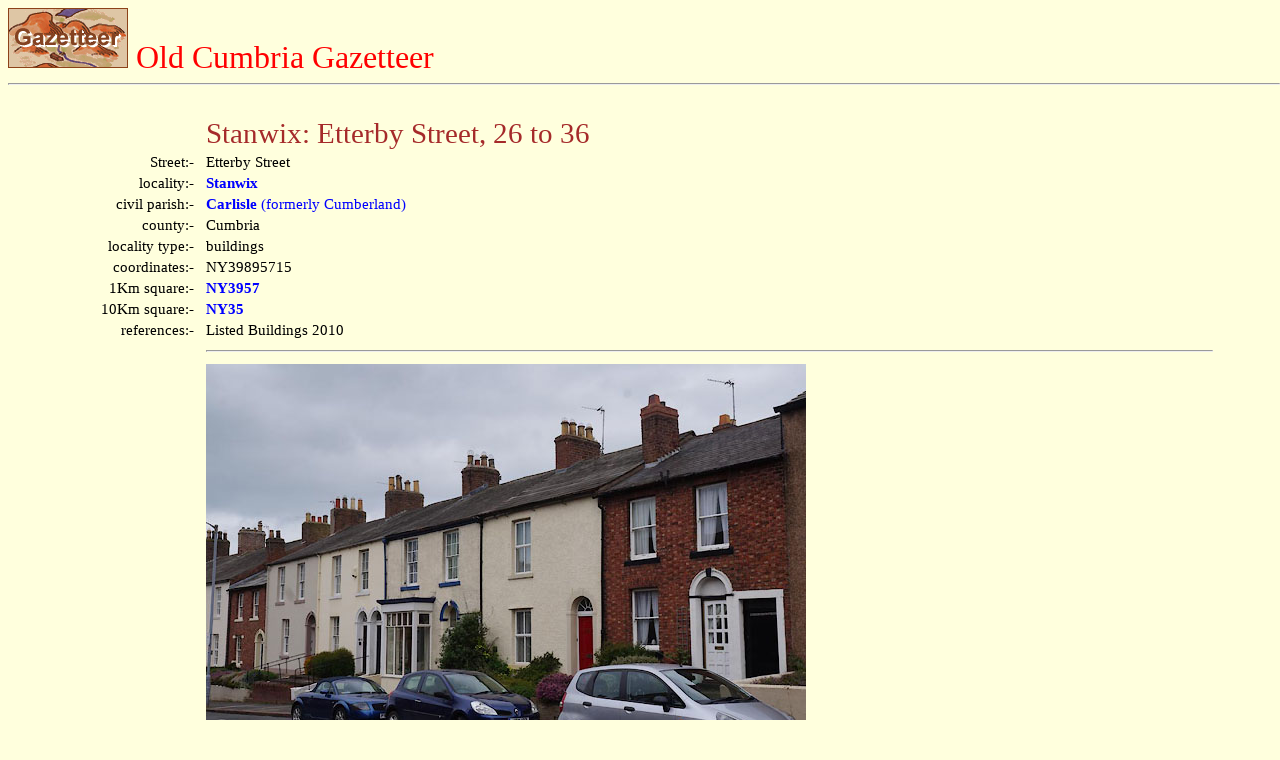

--- FILE ---
content_type: text/html
request_url: https://lakesguides.co.uk/html/lgaz/LK23337.htm
body_size: 1354
content:
<!DOCTYPE html
  PUBLIC "-//w3c//dtd html 4.0 //en">
<html>
   <head>
      <meta http-equiv="Content-Type" content="text/html; charset=UTF-8">
      <title>Old Cumbria Gazetteer - Stanwix: Etterby Street, 26 to 36</title>
      <link rel="stylesheet" type="text/css" href="../htmstyle.css">
   </head>
   <body class="page"><a name="top"></a><a href="../lakemenu.htm" target="_top"><img src="lgaztitl.gif" border="0" alt="button to main menu"></a>&nbsp;&nbsp;<span class="header">Old Cumbria Gazetteer</span><hr>
      <table width="95%">
         <tr>
            <td><img src="../left120.gif" alt=""></td>
            <td><img src="../left60.gif" alt=""></td>
            <td><img src="../left120.gif" alt=""><img src="../left120.gif" alt=""><img src="../left120.gif" alt=""></td>
         </tr>
         <tr>
            <td></td>
            <td colspan="2"><span class="brownheader">Stanwix: Etterby Street, 26 to 36</span></td>
         </tr>
         <tr>
            <td align="right">Street:-&nbsp;&nbsp;</td>
            <td colspan="2">Etterby Street </td>
         </tr>
         <tr>
            <td align="right">locality:-&nbsp;&nbsp;</td>
            <td colspan="2"><a href="LK11154.htm" target="" ul="none"><b>Stanwix</b></a> </td>
         </tr>
         <tr>
            <td align="right">civil parish:-&nbsp;&nbsp;</td>
            <td colspan="2"><a href="LK02163.htm" target="" ul="none"><b>Carlisle</b> (formerly Cumberland)</a> </td>
         </tr>
         <tr>
            <td align="right">county:-&nbsp;&nbsp;</td>
            <td colspan="2">Cumbria </td>
         </tr>
         <tr>
            <td align="right">locality type:-&nbsp;&nbsp;</td>
            <td colspan="2">buildings </td>
         </tr>
         <tr>
            <td align="right">coordinates:-&nbsp;&nbsp;</td>
            <td colspan="2">NY39895715 </td>
         </tr>
         <tr>
            <td align="right">1Km square:-&nbsp;&nbsp;</td>
            <td colspan="2"><a href="NY3957.htm" target="" ul="none"><b>NY3957</b></a> </td>
         </tr>
         <tr>
            <td align="right">10Km square:-&nbsp;&nbsp;</td>
            <td colspan="2"><b><a href="NY35f.htm" target="_top">NY35</a></b> </td>
         </tr>
         <tr>
            <td align="right" valign="top">references:-&nbsp;&nbsp;</td>
            <td colspan="2" valign="top">Listed Buildings 2010<br></td>
         </tr>
         <tr>
            <td></td>
            <td colspan="2">
               <hr>
            </td>
         </tr>
         <tr>
            <td align="right" valign="top"><br></td>
            <td colspan="2" valign="top"><img src="../../photos/CAK59.jpg" alt="photograph"><br>CAK59.jpg&nbsp;(taken 25.4.2014) &nbsp;<b></b><br></td>
         </tr>
         <tr>
            <td></td>
            <td colspan="2">
               <hr>
            </td>
         </tr>
         <tr>
            <td valign="top" align="right">evidence:-&nbsp;&nbsp;<a name="Listed Buildings 2010Listed Buildings 2010"></a></td>
            <td colspan="2" valign="top">database:-&nbsp;<span class="red"><b>Listed Buildings 2010</b></span><br></td>
         </tr>
         <tr>
            <td valign="top" align="right">source data:-&nbsp;&nbsp;</td>
            <td colspan="2" valign="top"><br>courtesy of English Heritage<br> "/ 26-36 / ETTERBY STREET / CARLISLE / CARLISLE / CUMBRIA / II / 386734 / NY3989757151" <br></td>
         </tr>
         <tr>
            <td></td>
            <td colspan="2">
               <hr>
            </td>
         </tr>
         <tr>
            <td align="right" valign="top"><br></td>
            <td colspan="2" valign="top"><img src="../../photos/CAK60.jpg" alt="photograph"><br>CAK60.jpg&nbsp; <b>No.32</b><br>(taken 25.4.2014) &nbsp;<b></b><br><img src="../../photos/CAK61.jpg" alt="photograph"><br>CAK61.jpg&nbsp; <b>No.32, fanlight</b><br>(taken 25.4.2014) &nbsp;<b></b><br><img src="../../photos/CAK62.jpg" alt="photograph"><br>CAK62.jpg&nbsp; <b>No.36</b><br>(taken 25.4.2014) &nbsp;<b></b><br><img src="../../photos/CAK63.jpg" alt="photograph"><br>CAK63.jpg&nbsp; <b>No.36, fanlight</b><br>(taken 25.4.2014) &nbsp;<b></b><br><img src="../../photos/CAK64.jpg" alt="photograph"><br>CAK64.jpg&nbsp; <b>No.36, brickwork and window.</b><br>(taken 25.4.2014) &nbsp;<b></b><br></td>
         </tr>
         <tr>
            <td></td>
            <td colspan="2">
               <hr>
            </td>
         </tr>
      </table><a href="../lakemenu.htm" target="_top"><img src="../tinybtn.gif" border="0" alt="button to lakes menu"></a>&nbsp;&nbsp;<b>Lakes Guides menu.</b><br><hr><iframe src="../contact.htm" width="100%" frameborder="0"></iframe></body>
</html>